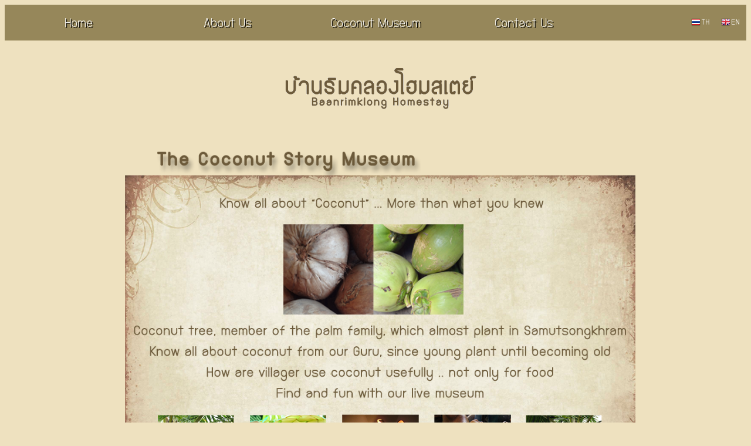

--- FILE ---
content_type: text/html
request_url: http://baanrimklong.net/en/museum.html
body_size: 679
content:
<!DOCTYPE html>
<html>
<head>
<meta charset="UTF-8">
<title>Baanrinklong Homestay : บ้านริมคลองโฮมสเตย์</title>
<link rel="stylesheet" href="../css/style.css" type="text/css">
<link rel="icon" href="../image/favicon.ico" type="image/x-icon">
<link rel="shortcut icon" href="../image/favicon.ico" type="image/x-icon">
</head>
<body>
	<div style="width:100%; height: auto;" align="center">
		
		<div class="header">
			<div class="icon-header" id="icon1" align="center"><a href="index.html">Home</a></div>
			<div class="icon-header" id="icon2" align="center"><a href="aboutus.html">About Us</a></div>
			<div class="icon-header" id="icon3" align="center"><a>Coconut Museum</a></div>
			<div class="icon-header" id="icon4" align="center"><a href="contact.html">Contact Us</a></div>
			
			<div class="icon-header" id="icon5" align="right">
				<img src="../image/th.png"/ title="ภาษาไทย" onclick="window.location = '../th/museum.html';">&nbsp;
				<img src="../image/en.png"/ title="English" onclick="window.location = '../en/museum.html';">&nbsp;
			</div>
		</div>
		<div class="logo"><img src="../image/logo.png" width="100%" /></div>
		
		<div class="picture-frame" style="margin-top: 15%;">
			<img src="../image/EN_Museum.png" width="85%" />
		</div>
		
		<div class="footer-130" align="center" style="margin-top: 75%;">
			Baanrimklong @ 2014 | Privacy Policy<br/>
			Website designed by Popo-poon
		</div>
		
	</div>
</body>
</html>

--- FILE ---
content_type: text/css
request_url: http://baanrimklong.net/css/style.css
body_size: 975
content:
@charset "UTF-8";
/* CSS Document */

@font-face {
    font-family: 'wdb_bangnaregular';
    src: url('wdb_bangna-webfont.eot');
    src: url('wdb_bangna-webfont.eot?#iefix') format('embedded-opentype'),
         url('wdb_bangna-webfont.woff') format('woff'),
         url('wdb_bangna-webfont.ttf') format('truetype');
    font-weight: normal;
    font-style: normal;

}

a{
	cursor: pointer;
	color: #FFFFFF;
	text-decoration:none;
}

a:hover{
	color: #CCCCCC;
}

body{
	background-color: #EEE1BF;
	font-family: 'wdb_bangnaregular';
}

.header{
	font-size: 20px;
	background-color: #96875A;
	width: 100%;
	float: left;
	text-shadow: 2px 2px black;
}
.icon-header{
	padding: 1% 0%;
	color: white;
	width: 20%;
	float: left;
}

.icon-header img{
	cursor: pointer;
}


.logo, .logo_first{
	position: absolute;
	margin-top: 8%;
	margin-left: 36%;
	width: 28%;
}

.logo_first{
	position: absolute;
	margin-top: 1%;
	margin-left: 36%;
	width: 28%;
}


.menu-content{
	position: absolute;
	margin-top: 18%;
	margin-left: 20%;
	font-size: 20px;
	background-color: #96875A;
	padding-top: 0.5%;
	width: 60%;
	float: left;
	border-radius: 10px 10px 0px 0px;
	text-shadow: 2px 2px black;
	box-shadow: 2px 2px black;
}

.icon-content{
	color: white;
	width: 33%;
	cursor: pointer;
	float: left;
}


.picture-frame{
	position: absolute;
	margin-top: 19%;
	margin-left: 10%;
	width: 80%;
}

.picture-first{
	position: absolute;
	margin-top: 9%;
	margin-left: 25%;
	width: 50%;
}

#slideshow {  
    position: absolute;
    margin-top: 9%;
	margin-left: 25%; 
    width: 50%;
    border-radius: 20px 20px 0px 0px;
}

#slideshow > div { 
    position: absolute; 
    top: 1px; 
    left: 1px; 
    right: 1px; 
    bottom: 1px; 
}

.language{
	position: absolute;
	width: 50%;
	margin-top: 37%;
	margin-left: 25%;
	color: black;
	font-size: 24px;
}

.language a{
	color: #5d4c2d;
}

.language a:hover{
	color: gray;
}

.detail{
	position: absolute;
	padding-top:2%;
	margin-top: 60%;
	margin-left: 10%;
	background-color: #96875A;
	font-size: 20px;
	width: 80%;
	height: 9%;
}

.box-one{
	position: absolute;
	margin-top: 70%;
	margin-left: 10%;
	width: 24%;
}

.detail-one{
	position: absolute;
	padding-top: 0.5%;
	width: 24%;
	color: #5d4c2d;
	margin-top: 82%;
	margin-left: 10%;
}

.box-two{
	position: absolute;
	margin-top: 70%;
	margin-left: 38%;
	width: 24%;
}

.detail-two{
	position: absolute;
	padding-top: 0.5%;
	width: 24%;
	color: #5d4c2d;
	margin-top: 82%;
	margin-left: 38%;
}

.box-three{
	position: absolute;
	margin-top: 70%;
	margin-left: 66%;
	width: 24%;
}

.detail-three{
	position: absolute;
	padding-top: 0.5%;
	width: 24%;
	color: #5d4c2d;
	margin-top: 82%;
	margin-left: 66%;
}

.box-four{
	position: absolute;
	margin-top: 90%;
	margin-left: 10%;
	width: 24%;
}

.detail-four{
	position: absolute;
	padding-top: 0.5%;
	width: 24%;
	color: #5d4c2d;
	margin-top: 102%;
	margin-left: 10%;
}


.box-five{
	position: absolute;
	margin-top: 90%;
	margin-left: 38%;
	width: 24%;
}

.detail-five{
	position: absolute;
	padding-top: 0.5%;
	width: 24%;
	color: #5d4c2d;
	margin-top: 102%;
	margin-left: 38%;
}

.box-six{
	position: absolute;
	margin-top: 90%;
	margin-left: 66%;
	width: 24%;
}

.detail-six{
	position: absolute;
	padding-top: 0.5%;
	width: 24%;
	color: #5d4c2d;
	margin-top: 102%;
	margin-left: 66%;
}

.box-seven{
	position: absolute;
	margin-top: 110%;
	margin-left: 10%;
	width: 24%;
}

.detail-seven{
	position: absolute;
	padding-top: 0.5%;
	width: 24%;
	color: #5d4c2d;
	margin-top: 122%;
	margin-left: 10%;
}

.box-eight{
	position: absolute;
	margin-top: 110%;
	margin-left: 38%;
	width: 24%;
}

.detail-eight{
	position: absolute;
	padding-top: 0.5%;
	width: 24%;
	color: #5d4c2d;
	margin-top: 122%;
	margin-left: 38%;
}

.box-nine{
	position: absolute;
	margin-top: 110%;
	margin-left: 66%;
	width: 24%;
}

.detail-nine{
	position: absolute;
	padding-top: 0.5%;
	width: 24%;
	color: #5d4c2d;
	margin-top: 122%;
	margin-left: 66%;
}

.box-ten{
	position: absolute;
	margin-top: 130%;
	margin-left: 10%;
	width: 24%;
}

.detail-ten{
	position: absolute;
	padding-top: 0.5%;
	width: 24%;
	color: #5d4c2d;
	margin-top: 142%;
	margin-left: 10%;
}

.box-eleven{
	position: absolute;
	margin-top: 130%;
	margin-left: 38%;
	width: 24%;
}

.detail-eleven{
	position: absolute;
	padding-top: 0.5%;
	width: 24%;
	color: #5d4c2d;
	margin-top: 142%;
	margin-left: 38%;
}

.box-twelve{
	position: absolute;
	margin-top: 130%;
	margin-left: 66%;
	width: 24%;
}

.detail-twelve{
	position: absolute;
	padding-top: 0.5%;
	width: 24%;
	color: #5d4c2d;
	margin-top: 142%;
	margin-left: 66%;
}

.footer-110,.footer-130{
	padding: 0.5% 0%;
	font-size: 14px;
	position: absolute;
	background-color: #EEE1BF;
	color: #96875A;
	width: 80%;
	margin-left: 10%;
	margin-top: 110%;
}

.footer-130{
	margin-top: 130%;
}
